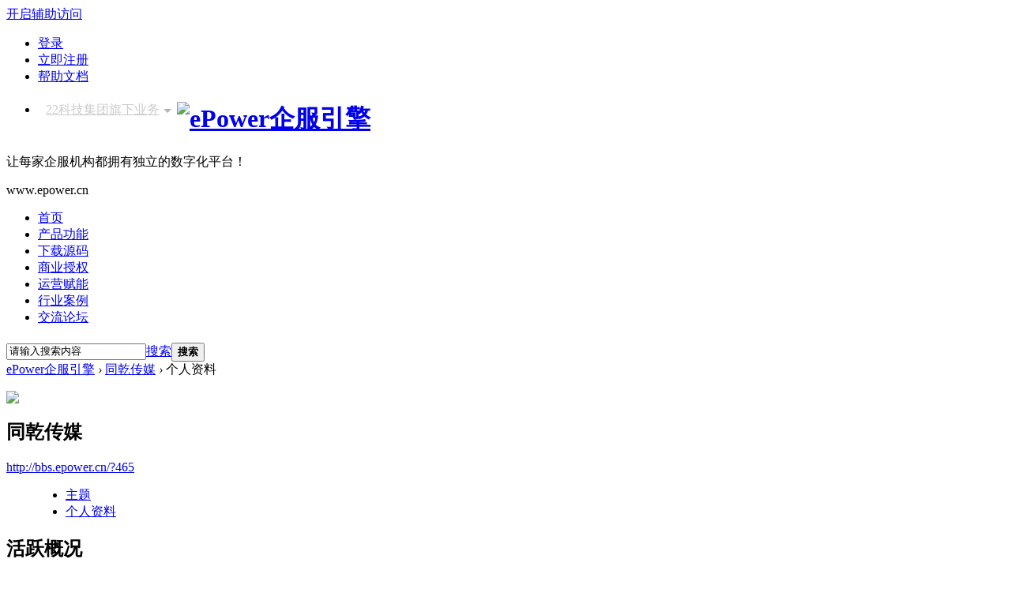

--- FILE ---
content_type: text/html; charset=utf-8
request_url: http://bbs.epower.cn/home.php?mod=space&uid=465&do=profile&from=space
body_size: 14807
content:
<!DOCTYPE html PUBLIC "-//W3C//DTD XHTML 1.0 Transitional//EN" "https://www.w3.org/TR/xhtml1/DTD/xhtml1-transitional.dtd">
<html xmlns="https://www.w3.org/1999/xhtml">
<head>
<meta http-equiv="Content-Type" content="text/html; charset=utf-8" />
<title>同乾传媒的个人资料 - ePower企服引擎</title>

<meta name="keywords" content="同乾传媒的个人资料" />
<meta name="description" content="同乾传媒的个人资料 ,ePower企服引擎" />
<meta name="generator" content="Discuz! X3.3" />
<meta name="author" content="Discuz! Team and Comsenz UI Team" />
<meta name="copyright" content="2001-2017 Comsenz Inc." />
<meta name="MSSmartTagsPreventParsing" content="True" />
<meta http-equiv="MSThemeCompatible" content="Yes" /><link rel="stylesheet" type="text/css" href="data/cache/style_2_common.css?QD9" /><link rel="stylesheet" type="text/css" href="data/cache/style_2_home_space.css?QD9" /><script type="text/javascript">var STYLEID = '2', STATICURL = 'static/', IMGDIR = 'template/epower/images/', VERHASH = 'QD9', charset = 'utf-8', discuz_uid = '0', cookiepre = '5ioc_80ba_', cookiedomain = '.epower.cn', cookiepath = '/', showusercard = '0', attackevasive = '0', disallowfloat = 'login|newthread', creditnotice = '1|威望|,2|金币|', defaultstyle = '', REPORTURL = 'aHR0cDovL2Jicy5lcG93ZXIuY24vaG9tZS5waHA/bW9kPXNwYWNlJnVpZD00NjUmZG89cHJvZmlsZSZmcm9tPXNwYWNl', SITEURL = 'http://bbs.epower.cn/', JSPATH = 'static/js/', CSSPATH = 'data/cache/style_', DYNAMICURL = '';</script>
<script src="static/js/common.js?QD9" type="text/javascript"></script>
<meta name="application-name" content="ePower企服引擎" />
<meta name="msapplication-tooltip" content="ePower企服引擎" />
<meta name="msapplication-task" content="name=论坛;action-uri=http://bbs.epower.cn/forum.php;icon-uri=http://bbs.epower.cn/template/epower/images//bbs.ico" />
<link rel="stylesheet" id="css_widthauto" type="text/css" href='data/cache/style_2_widthauto.css?QD9' />
<script type="text/javascript">HTMLNODE.className += ' widthauto'</script>
<script src="static/js/home.js?QD9" type="text/javascript"></script>
</head>

<body id="nv_home" class="pg_space" onkeydown="if(event.keyCode==27) return false;">
<div id="append_parent"></div><div id="ajaxwaitid"></div>

<div class="top-menu">
<div class="y">
<a id="switchblind" href="javascript:;" onclick="toggleBlind(this)" title="开启辅助访问" class="switchblind">开启辅助访问</a>
</div>
<div class="box">
<style>
    .top-menu{
    overflow: inherit;
}
.top-nav-content li span.arrow {
    border-style: solid dashed dashed dashed;
    border-color: #b3b3b3 transparent transparent transparent;
    border-width: 5px 5px 0;
    overflow: hidden;
    font-size: 0;
    height: 0;
    width: 0;
    display: inline-block;
    margin-left: 5px;
    vertical-align: middle;
    -webkit-transition: 0.25s ease-in;
    -moz-transition: 0.25s ease-in;
    -o-transition: 0.25s ease-in;
    transition: 0.25s ease-in;
  }
  
  .top-nav-content li:hover span.arrow {
    -webkit-transform: rotate(180deg);
    -moz-transform: rotate(180deg);
    -ms-transform: rotate(180deg);
    -o-transform: rotate(180deg);
    transform: rotate(180deg);
  }
  
  .top-nav-content .nav-l>li {
    position: relative;
    z-index: 1000;
    float: left;
  }
  
  .top-nav-content .nav-l>li .nav-menu-title {
    padding: 0 7px 0 10px;
    line-height: 29px;
    border-bottom: none;
    cursor: pointer;
  }
  .top-nav-content a{
      color: #ccc;
      transition: all 0 !important;
  }
  
  .top-nav-content .nav-l>li .nav-menu-hd {
    position: absolute;
    top: 29px;
    z-index: 12;
    background: #fff;
    border: 1px solid #e4e4e4;
    padding: 0 7px 10px 10px;
    border-top: none;
    line-height: 28px;
    left: 0;
    right: 0;
    display: none;
  }
  
  .top-nav-content .nav-l>li .nav-menu-hd li:last-child a {
    letter-spacing: 0.5em;
  }
  
  .top-nav-content .nav-l>li:hover .nav-menu-title {
    padding: 0 7px 0 10px;
    line-height: 29px;
    border: 1px solid #f5f5f5;
    background: #fff;
    border-bottom: none;
    color: #333;
    cursor: pointer;
  }
  .top-nav-content .nav-l>li:hover .nav-menu-title a{
    color: #333 !important;
  }
  
  .top-nav-content .nav-l>li:hover .nav-menu-hd {
    display: block;
  }
  .top-nav-content  .nav-menu-hd a{
      color: #666;
  }
  .top-nav-content .nav-l .nav-menu-hd a:hover {
    color: #ff7200;
    text-decoration: underline;
  }

  .top-nav-content ul{
      margin: 0;
  }
</style>
<ul class="top-menu-right">
<li><a href="member.php?mod=logging&amp;action=login" onclick="showWindow('login', this.href)" class="xi2">登录</a><span></span></li>
<li><a href="member.php?mod=register" class="xi2">立即注册</a></li>
<li><span></span><a href="https://wiki.epower.cn/docs/show/1" target="_blank">帮助文档</a></li>
</ul>
<p>
   <div class="top-menu-left top-nav-content">
            <ul class="nav-l hidden-xs">           
                <li>
                   <div class="nav-menu-title"><a href="http://www.22net.com" target="_blank">22科技集团旗下业务</a><span class="arrow"></span></div>
                    <ul class="nav-menu-hd" style="text-align: center;">
                        <li><a href="https://www.22.cn" target="_blank">爱名网</a></li>
                        <li><a href="https://www.32.cn" target="_blank">32知协</a></li>
<li><a href="https://www.ltd.com" target="_blank">营销SaaS</a></li>
                        <li><a href="https://www.epower.cn" target="_blank">企服引擎</a></li>
                        <li><a href="https://am.22.cn" target="_blank">域名交易</a></li>
                        <li><a href="http://www.zhixie.com" target="_blank">品牌SaaS</a></li>
                        <li><a href="https://yun.22.cn" target="_blank">22云计算</a></li>
                        <li><a href="https://wei.ltd.com" target="_blank">建站SaaS</a></li>
                        <li><a href="https://ssl.22.cn" target="_blank">证书超市</a></li>
                        <li><a href="https://www.eb.com.cn" target="_blank">第一商务</a></li>
                        <li><a href="https://www.Ourdomains.com" target="_blank">爱名国际</a></li>
                        <li><a href="https://mall.22.cn" style="letter-spacing: normal;" target="_blank">企业家市场</a></li>
                    </ul>
                </li>
            </ul>
          
        </div>
</p>
</div>
</div>
<div class="top-nav pc-view">
<div class="box">
<div class="left">
<h1 class="l">
<a href="./" title="ePower企服引擎"><img src="template/epower/images//logo.png" alt="ePower企服引擎" border="0" /></a></h1>
<div class="r">
<p class="one">让每家企服机构都拥有独立的数字化平台！</p>
<p class="two">www.epower.cn</p>
</div>
</div>
<div class="right">
<ul class="nav_new">
<li class="child"><a href="https://www.epower.cn">首页</a></li>
<li class="child"><a href="https://www.epower.cn/introduce">产品功能</a></li>
<li class="child"><a href="https://www.epower.cn/download">下载源码</a></li>
<li class="child"><a href="https://www.epower.cn/author">商业授权</a></li>
<li class="child"><a href="https://www.epower.cn/funeng">运营赋能</a></li>
<li class="child"><a href="https://www.epower.cn/anli">行业案例</a></li>
<li class="child active"><a href="https://bbs.epower.cn">交流论坛</a></li>
</ul>
</div>
</div>
</div>




<div id="qmenu_menu" class="p_pop blk" style="display: none;">
<div class="ptm pbw hm">
请 <a href="javascript:;" class="xi2" onclick="lsSubmit()"><strong>登录</strong></a> 后使用快捷导航<br />没有帐号？<a href="member.php?mod=register" class="xi2 xw1">立即注册</a>
</div>
<div id="fjump_menu" class="btda"></div></div><div id="hd">
<div class="wp" style="padding-top:5px;"><div class="p_pop h_pop" id="mn_userapp_menu" style="display: none"></div><div id="mu" class="cl">
</div><div id="scbar" class="cl">
<form id="scbar_form" method="post" autocomplete="off" onsubmit="searchFocus($('scbar_txt'))" action="search.php?searchsubmit=yes" target="_blank">
<input type="hidden" name="mod" id="scbar_mod" value="search" />
<input type="hidden" name="formhash" value="ad5b82eb" />
<input type="hidden" name="srchtype" value="title" />
<input type="hidden" name="srhfid" value="0" />
<input type="hidden" name="srhlocality" value="home::space" />
<table cellspacing="0" cellpadding="0">
<tr>
<td class="scbar_icon_td"></td>
<td class="scbar_txt_td"><input type="text" name="srchtxt" id="scbar_txt" value="请输入搜索内容" autocomplete="off" x-webkit-speech speech /></td>
<td class="scbar_type_td"><a href="javascript:;" id="scbar_type" class="xg1" onclick="showMenu(this.id)" hidefocus="true">搜索</a></td>
<td class="scbar_btn_td"><button type="submit" name="searchsubmit" id="scbar_btn" sc="1" class="pn pnc" value="true"><strong class="xi2">搜索</strong></button></td>

</tr>
</table>
</form>
</div>
<ul id="scbar_type_menu" class="p_pop" style="display: none;"><li><a href="javascript:;" rel="forum" class="curtype">帖子</a></li><li><a href="javascript:;" rel="user">用户</a></li></ul>
<script type="text/javascript">
initSearchmenu('scbar', '');
</script>
</div>
</div>


<div id="wp" class="wp">
<div id="pt" class="bm cl">
<div class="z">
<a href="./" class="nvhm" title="首页">ePower企服引擎</a> <em>&rsaquo;</em>
<a href="space-uid-465.html">同乾传媒</a> <em>&rsaquo;</em>
个人资料
</div>
</div>
<style id="diy_style" type="text/css"></style>
<div class="wp">
<!--[diy=diy1]--><div id="diy1" class="area"></div><!--[/diy]-->
</div><div id="uhd">
<div class="mn">
<ul>
 
</ul>
</div>
<div class="h cl">
<div class="icn avt"><a href="space-uid-465.html"><img src="https://bbs.epower.cn/uc_server/avatar.php?uid=465&size=small" /></a></div>
<h2 class="mt">
同乾传媒</h2>
<p>
<a href="http://bbs.epower.cn/?465" class="xg1">http://bbs.epower.cn/?465</a>
</p>
</div>

<ul class="tb cl" style="padding-left: 75px;">
<li><a href="home.php?mod=space&amp;uid=465&amp;do=thread&amp;view=me&amp;from=space">主题</a></li>
<li class="a"><a href="home.php?mod=space&amp;uid=465&amp;do=profile&amp;from=space">个人资料</a></li>
</ul>
</div>
<div id="ct" class="ct1 wp cl">
<div class="mn">
<!--[diy=diycontenttop]--><div id="diycontenttop" class="area"></div><!--[/diy]-->
<div class="bm bw0">
<div class="bm_c">
<div class="bm_c u_profile">
 
<div class="pbm mbm bbda cl">
<h2 class="mbn">活跃概况</h2>
<ul>
<li><em class="xg1">用户组&nbsp;&nbsp;</em><span style="color:" class="xi2" onmouseover="showTip(this)" tip="积分 150, 距离下一级还需 50 积分"><a href="home.php?mod=spacecp&amp;ac=usergroup&amp;gid=11" target="_blank">注册会员</a></span>  </li>
</ul>
<ul id="pbbs" class="pf_l">
<li><em>在线时间</em>142 小时</li><li><em>注册时间</em>2017-11-7 18:54</li>
<li><em>最后访问</em>2026-1-17 01:59</li>
<li><em>上次活动时间</em>2026-1-17 01:50</li><li><em>上次发表时间</em>2021-9-27 11:58</li><li><em>所在时区</em>使用系统默认</li>
</ul>
</div>
<div id="psts" class="cl">
<h2 class="mbn">统计信息</h2>
<ul class="pf_l">
<li><em>已用空间</em>   0 B </li>
<li><em>积分</em>150</li><li><em>威望</em>0 </li>
<li><em>金币</em>0 </li>
</ul>
</div>
</div><!--[diy=diycontentbottom]--><div id="diycontentbottom" class="area"></div><!--[/diy]--></div>
</div>
</div>
</div>

<div class="wp mtn">
<!--[diy=diy3]--><div id="diy3" class="area"></div><!--[/diy]-->
</div>
	</div>


<div class="epower_copyright">
<div class="backtage_foot clearfix">
<div class="wrapper">
<div class="f_l tel">
<dl>
<dt><img src="template/epower/images//call.png"></dt>
<dd><h3>4006-035-001</h3><p>周一周五 8:30 - 18:00</p></dd>
</dl>
</div>
<div class="f_l qq">
<a href="http://wpa.qq.com/msgrd?v=3&amp;uin=826327103&amp;site=qq&amp;menu=yes" target="_blank"><img src="template/epower/images//footerqq.png" alt="qq"></a>	
</div>
<div class="f_l nav_copy" style="color:#fff">
<ul class="clearfix">
<li><a href="https://www.epower.cn/company" target="_blank">公司简介</a><span></span></li>
<li><a href="https://www.epower.cn/contact" target="_blank">联系我们</a><span></span></li>
<li><a href="https://www.epower.cn/pay" target="_blank">支付方式</a><span></span></li>
<li><a href="https://www.epower.cn/legal" target="_blank">法律条款</a><span></span></li>
<li><a href="https://www.epower.cn/job" target="_blank">诚聘英才</a><span></span></li>
<li><a href="https://www.epower.cn/link" target="_blank">友情链接</a><span></span></li>
<li><a href="http://bbs.epower.cn/index.php?mobile=no&amp;mobile=2" target="_blank">手机版</a></li>
</ul>
<div class="copy">
<p>Copyright © 2017-2023 ePower 版权所有，并保留所有权利。 
</p>
<p style="width: 55%;float: left;">浙通网安函[2018]17号　<a target="_blank" href="https://beian.miit.gov.cn" style="color:#fff">浙B2-20120241-8</a>&nbsp;&nbsp;<a  style="color:#fff" href="http://idinfo.zjamr.zj.gov.cn/bscx.do?method=lzxx&amp;id=3301063301060001046975 " style="color:#fff"  target="_blank" rel="noopener noreferrer">营业执照</a></p>

<a target="_blank" href="//www.beian.gov.cn/portal/registerSystemInfo?recordcode=33010602008990" style="color:#fff"><img src="https://www.epower.cn/template/Home/Default/PC/Static/epower/images/ghs.png" style="margin-right:2px;margin-top:-2px;color:#fff">浙公网安备 33010602008990号</a>
<p style="color:#181818;display:none">	Processed in 0.094698 second(s), 14 queries
.
</p>
</div>
</div>
<div class="f_r ewm">
<img src="https://www.epower.cn/template/Home/Default/PC/Static/epower/images/footer_ewm.jpg" alt="二维码">
</div>
 				</div>
</div>
</div>
<script>
</script>




</div>
<script src="home.php?mod=misc&ac=sendmail&rand=1768763509" type="text/javascript"></script>
<script>
</script><div id="scrolltop">
<span hidefocus="true"><a title="返回顶部" onclick="window.scrollTo('0','0')" class="scrolltopa" ><b>返回顶部</b></a></span>
</div>
<script type="text/javascript">_attachEvent(window, 'scroll', function () { showTopLink(); });checkBlind();</script>
			<div id="discuz_tips" style="display:none;"></div>
			<script type="text/javascript">
				var tipsinfo = '|X3.3|0.6||0||0|7|1768763509||2';
			</script>
			<script src="http://discuz.gtimg.cn/cloud/scripts/discuz_tips.js?v=1" type="text/javascript" charset="UTF-8"></script></body>
</html>
